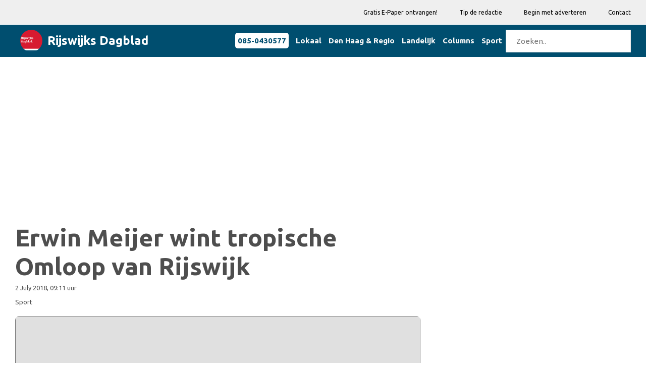

--- FILE ---
content_type: text/html; charset=utf-8
request_url: https://www.google.com/recaptcha/api2/aframe
body_size: 269
content:
<!DOCTYPE HTML><html><head><meta http-equiv="content-type" content="text/html; charset=UTF-8"></head><body><script nonce="zN_BL58D2T-rkIcj_4CzjA">/** Anti-fraud and anti-abuse applications only. See google.com/recaptcha */ try{var clients={'sodar':'https://pagead2.googlesyndication.com/pagead/sodar?'};window.addEventListener("message",function(a){try{if(a.source===window.parent){var b=JSON.parse(a.data);var c=clients[b['id']];if(c){var d=document.createElement('img');d.src=c+b['params']+'&rc='+(localStorage.getItem("rc::a")?sessionStorage.getItem("rc::b"):"");window.document.body.appendChild(d);sessionStorage.setItem("rc::e",parseInt(sessionStorage.getItem("rc::e")||0)+1);localStorage.setItem("rc::h",'1769178042981');}}}catch(b){}});window.parent.postMessage("_grecaptcha_ready", "*");}catch(b){}</script></body></html>

--- FILE ---
content_type: text/html; charset=utf-8
request_url: https://www.google.com/recaptcha/api2/aframe
body_size: -250
content:
<!DOCTYPE HTML><html><head><meta http-equiv="content-type" content="text/html; charset=UTF-8"></head><body><script nonce="t-uyD1SbB8cdCvDNBvXcDw">/** Anti-fraud and anti-abuse applications only. See google.com/recaptcha */ try{var clients={'sodar':'https://pagead2.googlesyndication.com/pagead/sodar?'};window.addEventListener("message",function(a){try{if(a.source===window.parent){var b=JSON.parse(a.data);var c=clients[b['id']];if(c){var d=document.createElement('img');d.src=c+b['params']+'&rc='+(localStorage.getItem("rc::a")?sessionStorage.getItem("rc::b"):"");window.document.body.appendChild(d);sessionStorage.setItem("rc::e",parseInt(sessionStorage.getItem("rc::e")||0)+1);localStorage.setItem("rc::h",'1769178043242');}}}catch(b){}});window.parent.postMessage("_grecaptcha_ready", "*");}catch(b){}</script></body></html>

--- FILE ---
content_type: text/css
request_url: https://rijswijksdagblad.nl/css/twitter.css
body_size: -96
content:
div.twitter-tweet-rendered p.entry-title {
    font-family: Arial, sans-serif !important;
    font-size: 14px !important;
    padding: 5px !important;
    background: #eee !important;
    max-width: 300px !important;
}

div.twitter-tweet-rendered p.entry-title a.link {
    font-family: Arial, sans-serif !important;
    font-size: 14px !important;
}

div.twitter-tweet-rendered div.twt-border {
    padding: 0 !important;
    border: none !important;
    box-shadow: none !important;
}

div.twitter-tweet-rendered iframe.twt-follow-button { display: none !important; }

div.twitter-tweet-rendered div.footer ul.twt-actions {display: none !important;}

div.twitter-tweet-rendered div.footer a.view-details {
    display:block !important;
    width: 120px !important;
    margin: 5px 0 !important;
    padding: 7px 0 !important;
    background: #000 !important;
    color: #fff !important;
    text-decoration: none !important;
    border-radius: 13px !important;
    text-align: center !important;
    box-shadow: -1px -1px 2px #555 !important;
}

div.twitter-tweet-rendered div.footer a.view-details span {
    font: 14px Georgia, serif !important;
    color: #fff !important;
}


--- FILE ---
content_type: text/css
request_url: https://rijswijksdagblad.nl/css/shortcode/default.css?ver=6
body_size: 11492
content:
/*-----------------------------------------------------------------------------------

Template Name: Znews - HTML Magazine Template for Blogging and News Sites.
Template URI: https://themeforest.net/user/nilartstudio
Description: Znews is a unique website template designed in html with a simple & beautiful look. There is an excellent solution for creating clean, wonderful and trending material design blog, magazine, news site or any other purposes websites.
Author: Nilartstudio
Author URI: http://Nilartstudio.com
Version: 1.0

NOTE: This is main style sheet of template,
This file contains the styling for the actual Template.
Please do not change anything here! write in a custom.css file if required!

-----------------------------------------------------------------------------------*/



/*======================================

[  Table of contents  ]


 1. Reset
 2. Helper Classes
 3. Typography
 4. Typography Helpers
 5. Position
 6. Transtion
 7. Image
 7. Colors
 8. Background variation
 9. Background overlay
 10. Section title
 11. Input
 12. back to top
 13. Basic margin padding
 14. Custom cloumn


 Input
Basic margin padding


[ End table content ]
======================================*/


/**! 1. Reset **/
*,
h1,
h2,
h3,
h4,
h5,
h6,
p,
ul,
a {
  margin: 0;
  padding: 0;
}

/**! 2. Helper Classes **/
.fix {
    overflow: hidden
}
.allow-overflow {
  overflow: visible;
}
.clear {
    position: relative;
}
.clear::after {
    clear: both;
    content: "";
    display: block;
}
.browserupgrade {
    margin: 0.2em 0;
    background: #ccc;
    color: #000;
    padding: 0.2em 0;
}
.clear{
  position: relative;
  display: block;
}
.clear:before{
  position: absolute;
  display: block;
  content: "";
  clear: both;
}

/**! 3. Typography **/
html {
    font-size: 100%;
}
@media all and (max-width: 768px) {
    html {
        font-size: 87.5%;
    }
}
body {
    font-family: Ubuntu, serif;
    color: #000000;
    font-weight: 400;
    font-size: 15px;
    line-height: 1.7rem;
    -webkit-font-smoothing: antialiased;
    -moz-osx-font-smoothing: grayscale;
}
h1,
h2,
h3,
h4,
h5,
h6,
.h1,
.h2,
.h3,
.h4,
.h5,
.h6 {
    font-family: Ubuntu, sans-serif;
    color: #240e35;
    font-weight: 700;
    font-variant-ligatures: common-ligatures;
    margin-top: 0;
    margin-bottom: 0;
}
h1, .h1 {
    font-size: 40px;
}
h2, .h2 {
    font-size: 36px;
}
h3, .h3 {
    font-size: 24px;
}
h4, .h4 {
    font-size: 22px;
}
h5, .h5 {
    font-size: 18px;
}
h6, .h6 {
    font-size: 14px;
}
@media all and (max-width: 767px) {
    h1, .h1 {
        font-size: 30px;
        font-weight: 500;
    }
    h2, .h2 {
        font-size: 24px;
    }
    h3, .h3 {
        font-size: 20px;
    }
    h4, .h4 {
        font-size: 16px;
    }
    h5, .h5 {
        font-size: 16px;
    }
    h6, .h6 {
        font-size: 16px;
    }
}
ul,
ol {
    list-style: none;
}
ul.bullets {
    list-style: inside;
}
ol {
    list-style-type: upper-roman;
    list-style-position: inside;
}
strong {
    font-weight: 600;
}
hr {
    margin: 1.625em 0;
    border-color: #e6e6e6;
}
a:hover,
a:focus,
a:active {
    text-decoration: none;
    outline: none;
}
a {
    color: #7c8c99;
}
a:hover,
a:focus,
a:active {
    color: #009344;
}
h1 a,
h2 a,
h3 a,
h4 a,
h5 a,
h6 a {
    color: inherit
}
/*! Typography Helpers */
.uppercase {
    text-transform: uppercase
}
.capitalize {
    text-transform: capitalize
}
.type-bold {
  font-weight: bold;
}
.type-italic {
  font-weight: italic;
}
.type-strikethrough {
  text-decoration: line-through;
  opacity: .5;
}
.type-underline {
  text-decoration: underline;
}
.type-body-font {
  font-family: 'Open Sans', sans-serif;
}

/**! 5. Position **/
body {
  overflow-x: hidden;
}
.f-left {
    float: left
}
.f-right {
    float: right
}
.pos-relative {
  position: relative;
}
.pos-absolute {
  position: absolute;
}
.pos-absolute.container {
  left: 0;
  right: 0;
}
.pos-top {
  top: 0;
}
.pos-bottom {
  bottom: 0;
}
.pos-right {
  right: 0;
}
.pos-left {
  left: 0;
}
.pos-vertical-center {
  position: relative;
  top: 50%;
  transform: translateY(-50%);
  -webkit-transform: translateY(-50%);
}
@media all and (max-width: 767px) {
  .pos-vertical-center {
    top: 0;
    transform: none;
    -webkit-transform: none;
  }
}
@media all and (max-height: 600px) {
  .pos-vertical-center {
    top: 0;
    transform: none;
    -webkit-transform: none;
  }
}
.pos-vertical-align-columns {
  display: table;
  table-layout: fixed;
  width: 100%;
}
.pos-vertical-align-columns > div[class*='col-'] {
  display: table-cell;
  float: none;
  vertical-align: middle;
}
@media all and (max-width: 990px) {
  .pos-vertical-align-columns {
    display: block;
    width: auto;
  }
  .pos-vertical-align-columns > div[class*='col-'] {
    display: block;
  }
}
.inline-block {
  display: inline-block;
  width: auto;
}
.block {
  display: block;
}
@media all and (max-width: 990px) {
  .text-center-md {
    text-align: center;
  }
  .text-left-md {
    text-align: left;
  }
  .text-right-md {
    text-align: right;
  }
}
@media all and (max-width: 767px) {
  .text-center-xs {
    text-align: center;
  }
  .text-left-xs {
    text-align: left;
  }
  .text-right-xs {
    text-align: right;
  }
}
.global-table {
    display: table;
    height: 100%;
    width: 100%;
}
.global-table .global-row {
    display: table-row;
}
.global-table .global-row .global-cell {
    display: table-cell;
    vertical-align: middle;
}



/**! 6. Transtion **/
a,
.btn, i {
    -webkit-transition: all 0.3s ease-out 0s;
    -moz-transition: all 0.3s ease-out 0s;
    -ms-transition: all 0.3s ease-out 0s;
    -o-transition: all 0.3s ease-out 0s;
    transition: all 0.3s ease-out 0s;
}
input,
select,
textarea {
    -webkit-transition: all 0.5s ease-out 0s;
    -moz-transition: all 0.5s ease-out 0s;
    -ms-transition: all 0.5s ease-out 0s;
    -o-transition: all 0.5s ease-out 0s;
    transition: all 0.5s ease-out 0s;
}

/**! 6. Images **/
img, .img {
  max-width: 100%;
  transition: all 0.3s ease-out 0s;
}
.img-fullwidth {
  width: 100%;
}
p + img,
img:last-child {
  margin-bottom: 0;
}

/**! 7. Colors **/
body {
  background: #fff;
}

.mark, mark {
    background: #009344 none repeat scroll 0 0;
    color: #ffffff;
}
.bg-white {
  background: #fff !important;
}
.bg-white p,
.bg-white span,
.bg-white ul,
.bg-white a:not(.cat-btn), {
  color: #3b5265;
}
.bg-white h1:not(.header-color),
.bg-white h2:not(.header-color),
.bg-white h3:not(.header-color),
.bg-white h4:not(.header-color),
.bg-white h5:not(.header-color),
.bg-white h6:not(.header-color),
.bg-white i :not(.header-color){
  color: #0a4e70;
}

/* ivm subkoppen in artikelen, op verzoek 13 jan 2026 */
.bg-white h3:not(.header-color){
    color: #4e4e4e;
}

.bg-gray {
    background: #f3f3f3 !important;
}
.bg-gray p,
.bg-gray span,
.bg-gray ul,
.bg-gray a:not(.cat-btn),
.bg-gray h1:not(.zm-post-title) a,
.bg-gray h2:not(.zm-post-title) a,
.bg-gray h3:not(.zm-post-title) a, {
  color: #7c8c99;
}

.bg-gray h1,
.bg-gray h2,
.bg-gray h3,
.bg-gray h4,
.bg-gray h5,
.bg-gray h6,
.bg-gray i {
  color: #2f2f2f;
}

.bg-gray .text-white p,
.bg-gray .text-white span,
.bg-gray .text-white ul,
.bg-gray .text-white a {
  color: #fff;
}

.bg-gray .text-white h1,
.bg-gray .text-white h2,
.bg-gray .text-white h3,
.bg-gray .text-white h4,
.bg-gray .text-white h5,
.bg-gray .text-white h6,
.bg-gray .text-white i {
  color: #fff;
}
.bg-gray .text-white p:hover,
.bg-gray .text-white span:hover,
.bg-gray .text-white ul:hover,
.bg-gray .text-white a:not(.cat-btn):hover {
  color: #009344;
}

.bg-gray .text-white h1:hover,
.bg-gray .text-white h2:hover,
.bg-gray .text-white h3:hover,
.bg-gray .text-white h4:hover,
.bg-gray .text-white h5:hover,
.bg-gray .text-white h6:hover,
.bg-gray .text-white i:hover {
  color: #009344;
}

.bg-dark {
    background: #2f2f2f !important;
}
.bg-dark p,
.bg-dark span,
.bg-dark ul,
.bg-dark i,
.bg-dark a:not(.btn),
.bg-dark h1:not(.zm-post-title) a,
.bg-dark a:not(.zm-forget),
.bg-dark h2:not(.zm-post-title) a {
  color: #c1c1c1;
}
.bg-dark .text-white p,
.bg-dark .text-white span,
.bg-dark .text-white ul,
.bg-dark .text-white i,
.bg-dark .text-white a,
.bg-dark .text-white h1 a,
.bg-dark .text-white a,
.bg-dark .text-white h2 a {
  color: #fff;
}

.bg-dark h1,
.bg-dark h2,
.bg-dark h3,
.bg-dark h4,
.bg-dark h5,
.bg-dark h6 {
  color: #fff;
}


.bg-black {
    background: #2a2a2a !important;
}
.bg-black p,
.bg-black span,
.bg-black ul,
.bg-black i,
.bg-black a:not(.btn),
.bg-black h1:not(.zm-post-title) a,
.bg-black h2:not(.zm-post-title) a,
.bg-black h3:not(.zm-post-title) a  {
  color: #c1c1c1;
}
.bg-black h1,
.bg-black h2,
.bg-black h3,
.bg-black h4,
.bg-black h5,
.bg-black h6 {
  color: #fff;
}

.bg-theme p,
.bg-theme span,
.bg-theme ul,
.bg-theme a:not(.btn) {
  color: #000;
}
.bg-theme h1,
.bg-theme h2,
.bg-theme h3,
.bg-theme h4,
.bg-theme h5,
.bg-theme h6,
.bg-theme i {
  color: #000;
}
.transparent-bg {
    background: transparent !important;
}

.bg-cat-1{
    background-color: #00c8ff;
}
.bg-cat-2{
    background-color: #8bc34a;
}
.bg-cat-3{
    background-color: #f2b718;
}
.bg-cat-4{
    background-color: #f06292;
}
.bg-cat-5{
    background-color: #f44336;
}
.bg-dark .area-title .theme-color{
  background-color: #fff;
  color: #2f2f2f;
}

.color-facebook {
  color: #3b5998;
}
.color-twitter {
  color: #00aced;
}
.color-googleplus {
  color: #dd4b39;
}
.color-instagram {
  color: #125688;
}
.color-pinterest {
  color: #cb2027;
}
.color-dribbble {
  color: #ea4c89;
}
.color-behance {
  color: #053eff;
}
.bg-facebook {
  background: #3b5998;
  color: #fff !important;
}
.bg-twitter {
  background: #00aced;
  color: #fff !important;
}
.bg-googleplus {
  background: #dd4b39;
  color: #fff !important;
}
.bg-instagram {
  background: #125688;
  color: #fff !important;
}
.bg-pinterest {
  background: #cb2027;
  color: #fff !important;
}
.bg-dribbble {
  background: #ea4c89;
  color: #fff;
}
.bg-behance {
  background: #053eff;
  color: #fff;
}
.bg-youtube {
  background: #DC3E1D;
  color: #fff;
}
.bg-rss {
  background: #FCA628;
  color: #fff;
}
.social-btn.bg-facebook,
.social-btn.bg-twitter,
.social-btn.bg-instagram,
.social-btn.bg-googleplus,
.social-btn.bg-pinterest,
.social-btn.bg-dribbble,
.social-btn.bg-youtube,
.social-btn.bg-rss,
.social-btn.bg-behance {
  border-color: rgba(0, 0, 0, 0) !important;
}
.social-btn.bg-facebook .btn_text,
.social-btn.bg-twitter .btn_text,
.social-btn.bg-instagram .btn_text,
.social-btn.bg-googleplus .btn_text,
.social-btn.bg-pinterest .btn_text,
.social-btn.bg-youtube .btn_text,
.social-btn.bg-rss .btn_text,
.social-btn.bg-dribbble .btn_text,
.social-btn.bg-behance .btn_text {
  color: #fff;
}
.social-btnsocial-btn.bg-facebook .btn_text i,
.social-btnsocial-btn.bg-twitter .btn_text i,
.social-btnsocial-btn.bg-instagram .btn_text i,
.social-btnsocial-btn.bg-googleplus .btn_text i,
.social-btnsocial-btn.bg-youtube .btn_text i,
.social-btnsocial-btn.bg-rss .btn_text i,
.social-btnsocial-btn.bg-pinterest .btn_text i,
.social-btnsocial-btn.bg-dribbble .btn_text i,
.social-btnsocial-btn.bg-behance .btn_text i {
  color: #fff;
}
.social-btn.bg-facebook:hover,
.social-btn.bg-twitter:hover,
.social-btn.bg-instagram:hover,
.social-btn.bg-googleplus:hover,
.social-btn.bg-youtube:hover,
.social-btn.bg-rss:hover,
.social-btn.bg-pinterest:hover,
.social-btn.bg-dribbble:hover,
.social-btn.bg-behance:hover {
  opacity: .9;
}
.social-btn:social-btnfirst-child {
  margin-left: 0;
}
.social-btn:last-child {
  margin-right: 0;
}
.btn:first-child {
  margin-left: 0;
}
.btn:last-child {
  margin-right: 0;
}


.text-white h1, .text-white p, .text-white h2, .text-white a{ color: #fff; }
.text-white { color: #fff; }
.text-black { color: #363636 ;}
.text-theme { color: #009344; }

.text-white h1, .text-white p, .text-white h2, .text-white a{ color: #fff; }

.text-white h1, .text-white p, .text-white h2, .text-white a{
  color: #fff;
}
.bg-gray article:not(.zm-trending-post) .text-white h1, .bg-gray article:not(.zm-trending-post) .text-white p, .bg-gray article:not(.zm-trending-post) .text-white h2, .bg-gray article:not(.zm-trending-post) .text-white a, .bg-gray article:not(.zm-trending-post) .text-white li{
  color: #363636;
}
.bg-white article:not(.zm-trending-post) .text-white h1, .bg-white article:not(.zm-trending-post) .text-white p, .bg-white article:not(.zm-trending-post) .text-white h2, .bg-white article:not(.zm-trending-post) .text-white a, .bg-white article:not(.zm-trending-post) .text-white li{
  color: #363636;
}
.bg-gray .text-white .s-meta::after, .bg-white .text-white .s-meta::after {
  color: #363636;
}
.bg-white .zm-trending-post .text-white .zm-post-title{ color: #fff; }

.text-white h1:hover, .text-white p:hover, .text-white h2:hover, .text-white a:not(.cat-btn):hover {
  color: #009344;
}

/**! 8. Background variation **/
 .bg-1, .bg-2, .bg-3, .bg-4, .bg-5, .bg-6, .bg-7, .bg-8, .bg-9, .bg-10{
    background-attachment: fixed; background-clip: initial; background-color: rgba(0, 0, 0, 0); background-origin: initial; background-position: center center; background-repeat: no-repeat; background-size: cover; position: relative; z-index: 0;
 }
 .bg-1 {
  background: url(../../images/bg/1.jpg);}
 .bg-2 { background: url(../../images/bg/2.jpg);}
 .bg-3 { background: url(../../images/bg/3.jpg);}
 .bg-4 { background: url(../../images/bg/4.jpg);}
 .bg-5 { background: url(../../images/bg/5.jpg);}
 .bg-6 { background: url(../../images/bg/6.jpg);}
 .bg-7 { background: url(../../images/bg/7.jpg);}
 .bg-8 { background: url(../../images/bg/8.jpg);}
 .bg-9 { background: url(../../images/bg/9.jpg);}
 .bg-10 { background: url(../../images/bg/10.jpg);}

  /*pattern background*/
.pattern-bg { background:url(../../images/pattern/pattern-bg.png) repeat; background-position: top right; background-color: rgba(236, 239, 247, 1); }


/**! 9. Background overlay **/
[data-overlay] {
    position: relative;
}
[data-overlay]:before {
    position: absolute;
    content: '';
    background: #3f51b5;
    width: 100%;
    height: 100%;
    top: 0;
    left: 0;
    z-index: 1;
}

[data-overlay="1"]:before {
    opacity: 0.1;
}
[data-overlay="2"]:before {
    opacity: 0.2;
}
[data-overlay="3"]:before {
    opacity: 0.3;
}
[data-overlay="4"]:before {
    opacity: 0.4;
}
[data-overlay="5"]:before {
    opacity: 0.5;
}
[data-overlay="6"]:before {
    opacity: 0.6;
}
[data-overlay="7"]:before {
    opacity: 0.7;
}
[data-overlay="8"]:before {
    opacity: 0.8;
}
[data-overlay="9"]:before {
    opacity: 0.9;
}
[data-overlay="10"]:before {
    opacity: 1;
}
[data-overlay="0"]:before {
    opacity: 0;
}
[data-dark-overlay] {
    position: relative;
}
[data-dark-overlay]:before {
    position: absolute;
    content: '';
    background: #2f2f2f;
    width: 100%;
    height: 100%;
    top: 0;
    left: 0;
    z-index: 1;
}
[data-dark-overlay].image--light:before {
    background: #fff;
}
[data-dark-overlay].bg--primary:before {
    background: #425cbb;
}
[data-dark-overlay="1"]:before {
    opacity: 0.1;
}
[data-dark-overlay="2"]:before {
    opacity: 0.2;
}
[data-dark-overlay="2.5"]:before {
    opacity: 0.25;
}
[data-dark-overlay="3"]:before {
    opacity: 0.3;
}
[data-dark-overlay="4"]:before {
    opacity: 0.4;
}
[data-dark-overlay="5"]:before {
    opacity: 0.5;
}
[data-dark-overlay="6"]:before {
    opacity: 0.6;
}
[data-dark-overlay="7"]:before {
    opacity: 0.7;
}
[data-dark-overlay="8"]:before {
    opacity: 0.8;
}
[data-dark-overlay="9"]:before {
    opacity: 0.9;
}
[data-dark-overlay="10"]:before {
    opacity: 1;
}
[data-dark-overlay="0"]:before {
    opacity: 0;
}
[data-scrim-bottom] {
    position: relative;
}
[data-scrim-bottom]:after {
    position: absolute;
    content: '';
    width: 100%;
    height: 50%;
    background: -moz-linear-gradient(top, rgba(0, 0, 0, 0) 0%, #2f2f2f 100%);
    /* FF3.6+ */

    background: -webkit-gradient(linear, left top, left bottom, color-stop(0%, rgba(0, 0, 0, 0)), color-stop(100%, #2f2f2f));
    /* Chrome,Safari4+ */

    background: -webkit-linear-gradient(top, rgba(0, 0, 0, 0) 0%, #2f2f2f 100%);
    /* Chrome10+,Safari5.1+ */

    background: -o-linear-gradient(top, rgba(0, 0, 0, 0) 0%, #2f2f2f 100%);
    /* Opera 11.10+ */

    background: -ms-linear-gradient(top, rgba(0, 0, 0, 0) 0%, #2f2f2f 100%);
    /* IE10+ */

    background: linear-gradient(to bottom, rgba(0, 0, 0, 0) 0%, #2f2f2f 100%);
    bottom: 0;
    left: 0;
    z-index: 1;
    backface-visibility: hidden;
}
[data-scrim-bottom]:not(.image--light) h1,
[data-scrim-bottom]:not(.image--light) h2,
[data-scrim-bottom]:not(.image--light) h3,
[data-scrim-bottom]:not(.image--light) h4,
[data-scrim-bottom]:not(.image--light) h5,
[data-scrim-bottom]:not(.image--light) h6 {
    color: #ffffff;
}
[data-scrim-bottom]:not(.image--light) p,
[data-scrim-bottom]:not(.image--light) span,
[data-scrim-bottom]:not(.image--light) ul {
    color: #f6f6f6;
}
[data-scrim-bottom].image--light:after {
    background: #fff;
}
[data-scrim-bottom="1"]:after {
    opacity: 0.1;
}
[data-scrim-bottom="2"]:after {
    opacity: 0.2;
}
[data-scrim-bottom="3"]:after {
    opacity: 0.3;
}
[data-scrim-bottom="4"]:after {
    opacity: 0.4;
}
[data-scrim-bottom="5"]:after {
    opacity: 0.5;
}
[data-scrim-bottom="6"]:after {
    opacity: 0.6;
}
[data-scrim-bottom="7"]:after {
    opacity: 0.7;
}
[data-scrim-bottom="8"]:after {
    opacity: 0.8;
}
[data-scrim-bottom="9"]:after {
    opacity: 0.9;
}
[data-scrim-bottom="10"]:after {
    opacity: 1;
}
[data-scrim-top] {
    position: relative;
}
[data-scrim-top]:after {
    position: absolute;
    content: '';
    width: 100%;
    height: 50%;
    background: -moz-linear-gradient(bottom, #2f2f2f 0%, rgba(0, 0, 0, 0) 100%);
    /* FF3.6+ */

    background: -webkit-gradient(linear, left bottom, left bottom, color-stop(0%, #2f2f2f), color-stop(100%, rgba(0, 0, 0, 0)));
    /* Chrome,Safari4+ */

    background: -webkit-linear-gradient(bottom, #2f2f2f 0%, rgba(0, 0, 0, 0) 100%);
    /* Chrome10+,Safari5.1+ */

    background: -o-linear-gradient(bottom, #2f2f2f 0%, rgba(0, 0, 0, 0) 100%);
    /* Opera 11.10+ */

    background: -ms-linear-gradient(bottom, #2f2f2f 0%, rgba(0, 0, 0, 0) 100%);
    /* IE10+ */

    background: linear-gradient(to bottom, #2f2f2f 0%, rgba(0, 0, 0, 0) 100%);
    top: 0;
    left: 0;
    z-index: 1;
}
[data-scrim-top]:not(.image--light) h1,
[data-scrim-top]:not(.image--light) h2,
[data-scrim-top]:not(.image--light) h3,
[data-scrim-top]:not(.image--light) h4,
[data-scrim-top]:not(.image--light) h5,
[data-scrim-top]:not(.image--light) h6 {
    color: #b3b3b3;
}
[data-scrim-top]:not(.image--light) p,
[data-scrim-top]:not(.image--light) span,
[data-scrim-top]:not(.image--light) ul {
    color: #f6f6f6;
}
[data-scrim-top].image--light:after {
    background: #fff;
}
[data-scrim-top="1"]:after {
    opacity: 0.1;
}
[data-scrim-top="2"]:after {
    opacity: 0.2;
}
[data-scrim-top="3"]:after {
    opacity: 0.3;
}
[data-scrim-top="4"]:after {
    opacity: 0.4;
}
[data-scrim-top="5"]:after {
    opacity: 0.5;
}
[data-scrim-top="6"]:after {
    opacity: 0.6;
}
[data-scrim-top="7"]:after {
    opacity: 0.7;
}
[data-scrim-top="8"]:after {
    opacity: 0.8;
}
[data-scrim-top="9"]:after {
    opacity: 0.9;
}
[data-scrim-top="10"]:after {
    opacity: 1;
}
[data-dark-overlay]:before, [data-overlay]:before , [data-overlay]:before, [data-scrim-top]:after, [data-scrim-buttom]:after,  {
    z-index: 1;
}

[data-dark-overlay]:before,
[data-overlay]:before,
[data-overlay]:before,
[data-scrim-top]:after,
[data-scrim-buttom]:after {
    z-index: 1;
}

[data-dark-overlay].zm-post-dis,
[data-overlay] .zm-post-dis,
[data-overlay] .zm-post-dis,
[data-scrim-top] .zm-post-dis,
[data-scrim-buttom] .zm-post-dis {
    z-index: 2;
}

/**! 10. Section title **/
.section-title {}
.section-title h1 {
}
.section-title h2 {
}
.section-title p {
}
.section-title .title-line { padding: 10px 0 }
.section-title .title-line:before {
}
.section-title .title-line:after {
}

/**! 11. Input **/
/*input[type=text],
input[type=email],
input[type=password]{
    background: #eceff8;
    border: 2px solid #eceff8;
    height: 45px;
    box-shadow: none;
    padding-left: 10px;
    font-size: 14px;
    color: #626262;
    width: 100%;
}
select {
    width: 100%;
    background: #eceff8;
    border: 2px solid #eceff8;
    height: 45px;
    padding-left: 10px;
    box-shadow: none;
    font-size: 14px;
    color: #626262;
}
option {
    background: #fff;
    border: 0px solid #626262;
    padding-left: 10px;
    font-size: 14px;
}
input:focus {
    background: transparent;
    border: 2px solid #4FC1F0;
}
textarea {
    resize: vertical;
    background: #eceff8;
    border: 2px solid #eceff8;
    padding: 10px;
    width: 100%;
    font-size: 14px;
}
textarea:focus {
    background: transparent;
    border: 2px solid #4FC1F0;
    outline: none;
}*/
::-moz-placeholder {
    color: #7c8c99;
}



/**! 12. back to top **/
#back-to-top .top {
    z-index: 999;
    position: fixed;
    margin: 0px;
    color: #fff;
    transition: all .5s ease-in-out;
    position: fixed;
    bottom: 105px;
    right: 15px;
    border-radius: 3px;
    z-index: 999;
    background: transparent;
    font-size: 14px;
    background: #4FC1F0;
    width: 40px;
    height: 40px;
    text-align: center;
    line-height: 38px;
}
#back-to-top .top:hover {
    color: #fff;
    height: 50px;
}
#back-to-top .top { background: #007da1; }


/**! 13. Basic margin padding **/
.m-0 {
    margin-top: 0;
    margin-right: 0;
    margin-bottom: 0;
    margin-left: 0;
}
.p-0 {
    padding-top: 0;
    padding-right: 0;
    padding-bottom: 0;
    padding-left: 0;
}
/*************************
         Margin top
*************************/
.mt-0 { margin-top: 0 }
.mt-5 { margin-top: 5px }
.mt-10 { margin-top: 10px }
.mt-15 { margin-top: 15px }
.mt-20 { margin-top: 20px }
.mt-30 { margin-top: 30px }
.mt-40 { margin-top: 40px }
.mt-50 { margin-top: 50px }
.mt-60 { margin-top: 60px }
.mt-65 { margin-top: 65px }
.mt-70 { margin-top: 70px }
.mt-80 { margin-top: 80px }
.mt-90 { margin-top: 90px }
.mt-100 { margin-top: 100px }
.mt-110 { margin-top: 110px }
.mt-120 { margin-top: 120px }
.mt-130 { margin-top: 130px }
.mt-140 { margin-top: 140px }
.mt-150 { margin-top: 150px }
/*************************
      Margin right
*************************/
.mr-0 { margin-right: 0px }
.mr-10 { margin-right: 10px }
.mr-15 { margin-right: 15px }
.mr-20 { margin-right: 20px }
.mr-30 { margin-right: 30px }
.mr-40 { margin-right: 40px }
.mr-50 { margin-right: 50px }
.mr-60 { margin-right: 60px }
.mr-70 { margin-right: 70px }
.mr-80 { margin-right: 80px }
.mr-90 { margin-right: 90px }
.mr-100 { margin-right: 100px }
.mr-110 { margin-right: 110px }
.mr-120 { margin-right: 120px }
.mr-130 { margin-right: 130px }
.mr-140 { margin-right: 140px }
.mr-150 { margin-right: 150px }
/*************************
      Margin bottom
*************************/
.mb-0 { margin-bottom: 0 }
.mb-10 { margin-bottom: 10px }
.mb-15 { margin-bottom: 15px }
.mb-20 { margin-bottom: 20px }
.mb-30 { margin-bottom: 30px }
.mb-35 { margin-bottom: 35px }
.mb-40 { margin-bottom: 40px }
.mb-50 { margin-bottom: 50px }
.mb-60 { margin-bottom: 60px }
.mb-70 { margin-bottom: 70px }
.mb-80 { margin-bottom: 80px }
.mb-90 { margin-bottom: 90px }
.mb-100 { margin-bottom: 100px }
.mb-110 { margin-bottom: 110px }
.mb-120 { margin-bottom: 120px }
.mb-130 { margin-bottom: 130px }
.mb-140 { margin-bottom: 140px }
.mb-150 { margin-bottom: 150px }
/*************************
        Margin left
*************************/
.ml-0 { margin-left: 0 }
.ml-10 { margin-left: 10px }
.ml-15 { margin-left: 15px }
.ml-20 { margin-left: 20px }
.ml-30 { margin-left: 30px }
.ml-40 { margin-left: 40px }
.ml-50 { margin-left: 50px }
.ml-60 { margin-left: 60px }
.ml-70 { margin-left: 70px }
.ml-80 { margin-left: 80px }
.ml-90 { margin-left: 90px }
.ml-100 { margin-left: 100px }
.ml-110 { margin-left: 110px }
.ml-120 { margin-left: 120px }
.ml-130 { margin-left: 130px }
.ml-140 { margin-left: 140px }
.ml-150 { margin-left: 150px }
/*************************
        Padding top
*************************/
.pt-0 { padding-top: 0 }
.pt-10 { padding-top: 10px }
.pt-15 { padding-top: 15px }
.pt-20 { padding-top: 20px }
.pt-30 { padding-top: 30px }
.pt-40 { padding-top: 40px }
.pt-50 { padding-top: 50px }
.pt-60 { padding-top: 60px }
.pt-70 { padding-top: 70px }
.pt-80 { padding-top: 80px }
.pt-90 { padding-top: 90px }
.pt-100 { padding-top: 100px }
.pt-110 { padding-top: 110px }
.pt-120 { padding-top: 120px }
.pt-130 { padding-top: 130px }
.pt-140 { padding-top: 140px }
.pt-150 { padding-top: 150px }
/*************************
        Padding right
*************************/
.pr-0 { padding-right: 0 }
.pr-10 { padding-right: 10px }
.pr-15 { padding-right: 15px }
.pr-20 { padding-right: 20px }
.pr-30 { padding-right: 30px }
.pr-40 { padding-right: 40px }
.pr-50 { padding-right: 50px }
.pr-60 { padding-right: 60px }
.pr-70 { padding-right: 70px }
.pr-80 { padding-right: 80px }
.pr-90 { padding-right: 90px }
.pr-100 { padding-right: 100px }
.pr-110 { padding-right: 110px }
.pr-120 { padding-right: 120px }
.pr-130 { padding-right: 130px }
.pr-140 { padding-right: 140px }
/*************************
        Padding bottom
*************************/
.pb-0 { padding-bottom: 0 }
.pb-10 { padding-bottom: 10px }
.pb-15 { padding-bottom: 15px }
.pb-20 { padding-bottom: 20px }
.pb-30 { padding-bottom: 30px }
.pb-40 { padding-bottom: 40px }
.pb-50 { padding-bottom: 50px }
.pb-60 { padding-bottom: 60px }
.pb-70 { padding-bottom: 70px }
.pb-80 { padding-bottom: 80px }
.pb-90 { padding-bottom: 90px }
.pb-100 { padding-bottom: 100px }
.pb-110 { padding-bottom: 110px }
.pb-120 { padding-bottom: 120px }
.pb-130 { padding-bottom: 130px }
.pb-140 { padding-bottom: 140px }
.pb-150 { padding-bottom: 150px }
/*************************
        Padding left
*************************/
.pl-0 { padding-left: 0 }
.pl-10 { padding-left: 10px }
.pl-15 { padding-left: 15px }
.pl-20 { padding-left: 20px }
.pl-30 { padding-left: 30px }
.pl-40 { padding-left: 40px }
.pl-50 { padding-left: 50px }
.pl-60 { padding-left: 60px }
.pl-70 { padding-left: 70px }
.pl-80 { padding-left: 80px }
.pl-90 { padding-left: 90px }
.pl-100 { padding-left: 100px }
.pl-110 { padding-left: 110px }
.pl-120 { padding-left: 120px }
.pl-130 { padding-left: 130px }
.pl-140 { padding-left: 140px }
.pl-150 { padding-left: 150px }


/***************************
    Page section padding
****************************/
.ptb-0 { padding: 0 }
.ptb-10 { padding: 10px 0 }
.ptb-15 { padding: 15px 0 }
.ptb-20 { padding: 20px 0 }
.ptb-30 { padding: 30px 0 }
.ptb-40 { padding: 40px 0 }
.ptb-50 { padding: 50px 0 }
.ptb-60 { padding: 60px 0 }
.ptb-65 { padding: 65px 0 }
.ptb-70 { padding: 70px 0 }
.ptb-80 { padding: 80px 0 }
.ptb-90 { padding: 90px 0 }
.ptb-100 { padding: 100px 0 }
.ptb-110 { padding: 110px 0 }
.ptb-120 { padding: 120px 0 }
.ptb-130 { padding: 130px 0 }
.ptb-140 { padding: 140px 0 }
.ptb-150 { padding: 150px 0 }

.plr-0 { padding: 0 0}
.plr-10 { padding: 0 10px }
.plr-20 { padding: 0 20px }
.plr-30 { padding: 0 30px }
.plr-40 { padding: 0 40px }
.plr-50 { padding: 0 50px }
.plr-60 { padding: 0 60px }
.plr-70 { padding: 0 70px }
.plr-80 { padding: 0 80px }
.plr-90 { padding: 0 90px }
.plr-100 { padding: 0 100px }
.plr-110 { padding: 0 110px }
.plr-120 { padding: 0 120px }
.plr-130 { padding: 0 130px }
.plr-140 { padding: 0 140px }
.plr-150 { padding: 0 150px }

/***************************
    Page section margin
****************************/
.mtb-0 { margin: 0 }
.mtb-10 { margin: 10px 0 }
.mtb-15 { margin: 15px 0 }
.mtb-20 { margin: 20px 0 }
.mtb-30 { margin: 30px 0 }
.mtb-40 { margin: 40px 0 }
.mtb-50 { margin: 50px 0 }
.mtb-60 { margin: 60px 0 }
.mtb-70 { margin: 70px 0 }
.mtb-80 { margin: 80px 0 }
.mtb-90 { margin: 90px 0 }
.mtb-100 { margin: 100px 0 }
.mtb-110 { margin: 110px 0 }
.mtb-120 { margin: 120px 0 }
.mtb-130 { margin: 130px 0 }
.mtb-140 { margin: 140px 0 }
.mtb-150 { margin: 150px 0; }


.mlr-0 { margin: 0 0}
.mlr-10 { margin: 0 10px }
.mlr-20 { margin: 0 20px }
.mlr-30 { margin: 0 30px }
.mlr-40 { margin: 0 40px }
.mlr-50 { margin: 0 50px }
.mlr-60 { margin: 0 60px }
.mlr-70 { margin: 0 70px }
.mlr-80 { margin: 0 80px }
.mlr-90 { margin: 0 90px }
.mlr-100 { margin: 0 100px }
.mlr-110 { margin: 0 110px }
.mlr-120 { margin: 0 120px }
.mlr-130 { margin: 0 130px }
.mlr-140 { margin: 0 140px }
.mlr-150 { margin: 0 150px }




@media (min-width: 992px) and (max-width: 1169px) {

/**! 13. Basic margin padding **/
.md-m-0 {
    margin-top: 0;
    margin-right: 0;
    margin-bottom: 0;
    margin-left: 0;
}
.md-p-0 {
    padding-top: 0;
    padding-right: 0;
    padding-bottom: 0;
    padding-left: 0;
}
/*************************
         Margin top
*************************/
.md-mt-0 { margin-top: 0 }
.md-mt-10 { margin-top: 10px }
.md-mt-15 { margin-top: 15px }
.md-mt-20 { margin-top: 20px }
.md-mt-30 { margin-top: 30px }
.md-mt-40 { margin-top: 40px }
.md-mt-50 { margin-top: 50px }
.md-mt-60 { margin-top: 60px }
.md-mt-65 { margin-top: 65px }
.md-mt-70 { margin-top: 70px }
.md-mt-80 { margin-top: 80px }
.md-mt-90 { margin-top: 90px }
.md-mt-100 { margin-top: 100px }
.md-mt-110 { margin-top: 110px }
.md-mt-120 { margin-top: 120px }
.md-mt-130 { margin-top: 130px }
.md-mt-140 { margin-top: 140px }
.md-mt-150 { margin-top: 150px }
/*************************
      Margin right
*************************/
.md-mr-0 { margin-right: 0px }
.md-mr-10 { margin-right: 10px }
.md-mr-15 { margin-right: 15px }
.md-mr-20 { margin-right: 20px }
.md-mr-30 { margin-right: 30px }
.md-mr-40 { margin-right: 40px }
.md-mr-50 { margin-right: 50px }
.md-mr-60 { margin-right: 60px }
.md-mr-70 { margin-right: 70px }
.md-mr-80 { margin-right: 80px }
.md-mr-90 { margin-right: 90px }
.md-mr-100 { margin-right: 100px }
.md-mr-110 { margin-right: 110px }
.md-mr-120 { margin-right: 120px }
.md-mr-130 { margin-right: 130px }
.md-mr-140 { margin-right: 140px }
.md-mr-150 { margin-right: 150px }
/*************************
      Margin bottom
*************************/
.md-mb-0 { margin-bottom: 0 }
.md-mb-10 { margin-bottom: 10px }
.md-mb-15 { margin-bottom: 15px }
.md-mb-20 { margin-bottom: 20px }
.md-mb-30 { margin-bottom: 30px }
.md-mb-35 { margin-bottom: 35px }
.md-mb-40 { margin-bottom: 40px }
.md-mb-50 { margin-bottom: 50px }
.md-mb-60 { margin-bottom: 60px }
.md-mb-70 { margin-bottom: 70px }
.md-mb-80 { margin-bottom: 80px }
.md-mb-90 { margin-bottom: 90px }
.md-mb-100 { margin-bottom: 100px }
.md-mb-110 { margin-bottom: 110px }
.md-mb-120 { margin-bottom: 120px }
.md-mb-130 { margin-bottom: 130px }
.md-mb-140 { margin-bottom: 140px }
.md-mb-150 { margin-bottom: 150px }
/*************************
        Margin left
*************************/
.md-ml-0 { margin-left: 0 }
.md-ml-10 { margin-left: 10px }
.md-ml-15 { margin-left: 15px }
.md-ml-20 { margin-left: 20px }
.md-ml-30 { margin-left: 30px }
.md-ml-40 { margin-left: 40px }
.md-ml-50 { margin-left: 50px }
.md-ml-60 { margin-left: 60px }
.md-ml-70 { margin-left: 70px }
.md-ml-80 { margin-left: 80px }
.md-ml-90 { margin-left: 90px }
.md-ml-100 { margin-left: 100px }
.md-ml-110 { margin-left: 110px }
.md-ml-120 { margin-left: 120px }
.md-ml-130 { margin-left: 130px }
.md-ml-140 { margin-left: 140px }
.md-ml-150 { margin-left: 150px }
/*************************
        Padding top
*************************/
.md-pt-0 { padding-top: 0 }
.md-pt-10 { padding-top: 10px }
.md-pt-15 { padding-top: 15px }
.md-pt-20 { padding-top: 20px }
.md-pt-30 { padding-top: 30px }
.md-pt-40 { padding-top: 40px }
.md-pt-50 { padding-top: 50px }
.md-pt-60 { padding-top: 60px }
.md-pt-70 { padding-top: 70px }
.md-pt-80 { padding-top: 80px }
.md-pt-90 { padding-top: 90px }
.md-pt-100 { padding-top: 100px }
.md-pt-110 { padding-top: 110px }
.md-pt-120 { padding-top: 120px }
.md-pt-130 { padding-top: 130px }
.md-pt-140 { padding-top: 140px }
.md-pt-150 { padding-top: 150px }
/*************************
        Padding right
*************************/
.md-pr-0 { padding-right: 0 }
.md-pr-10 { padding-right: 10px }
.md-pr-15 { padding-right: 15px }
.md-pr-20 { padding-right: 20px }
.md-pr-30 { padding-right: 30px }
.md-pr-40 { padding-right: 40px }
.md-pr-50 { padding-right: 50px }
.md-pr-60 { padding-right: 60px }
.md-pr-70 { padding-right: 70px }
.md-pr-80 { padding-right: 80px }
.md-pr-90 { padding-right: 90px }
.md-pr-100 { padding-right: 100px }
.md-pr-110 { padding-right: 110px }
.md-pr-120 { padding-right: 120px }
.md-pr-130 { padding-right: 130px }
.md-pr-140 { padding-right: 140px }
/*************************
        Padding bottom
*************************/
.md-pb-0 { padding-bottom: 0 }
.md-pb-10 { padding-bottom: 10px }
.md-pb-15 { padding-bottom: 15px }
.md-pb-20 { padding-bottom: 20px }
.md-pb-30 { padding-bottom: 30px }
.md-pb-40 { padding-bottom: 40px }
.md-pb-50 { padding-bottom: 50px }
.md-pb-60 { padding-bottom: 60px }
.md-pb-70 { padding-bottom: 70px }
.md-pb-80 { padding-bottom: 80px }
.md-pb-90 { padding-bottom: 90px }
.md-pb-100 { padding-bottom: 100px }
.md-pb-110 { padding-bottom: 110px }
.md-pb-120 { padding-bottom: 120px }
.md-pb-130 { padding-bottom: 130px }
.md-pb-140 { padding-bottom: 140px }
.md-pb-150 { padding-bottom: 150px }
/*************************
        Padding left
*************************/
.md-pl-0 { padding-left: 0 }
.md-pl-10 { padding-left: 10px }
.md-pl-15 { padding-left: 15px }
.md-pl-20 { padding-left: 20px }
.md-pl-30 { padding-left: 30px }
.md-pl-40 { padding-left: 40px }
.md-pl-50 { padding-left: 50px }
.md-pl-60 { padding-left: 60px }
.md-pl-70 { padding-left: 70px }
.md-pl-80 { padding-left: 80px }
.md-pl-90 { padding-left: 90px }
.md-pl-100 { padding-left: 100px }
.md-pl-110 { padding-left: 110px }
.md-pl-120 { padding-left: 120px }
.md-pl-130 { padding-left: 130px }
.md-pl-140 { padding-left: 140px }
.md-pl-150 { padding-left: 150px }


/***************************
    Page section padding
****************************/
.md-ptb-0 { padding: 0 }
.md-ptb-10 { padding: 10px 0 }
.md-ptb-15 { padding: 15px 0 }
.md-ptb-20 { padding: 20px 0 }
.md-ptb-30 { padding: 30px 0 }
.md-ptb-40 { padding: 40px 0 }
.md-ptb-50 { padding: 50px 0 }
.md-ptb-60 { padding: 60px 0 }
.md-ptb-65 { padding: 65px 0 }
.md-ptb-70 { padding: 70px 0 }
.md-ptb-80 { padding: 80px 0 }
.md-ptb-90 { padding: 90px 0 }
.md-ptb-100 { padding: 100px 0 }
.md-ptb-110 { padding: 110px 0 }
.md-ptb-120 { padding: 120px 0 }
.md-ptb-130 { padding: 130px 0 }
.md-ptb-140 { padding: 140px 0 }
.md-ptb-150 { padding: 150px 0 }

.md-plr-0 { padding: 0 0}
.md-plr-10 { padding: 0 10px }
.md-plr-20 { padding: 0 20px }
.md-plr-30 { padding: 0 30px }
.md-plr-40 { padding: 0 40px }
.md-plr-50 { padding: 0 50px }
.md-plr-60 { padding: 0 60px }
.md-plr-70 { padding: 0 70px }
.md-plr-80 { padding: 0 80px }
.md-plr-90 { padding: 0 90px }
.md-plr-100 { padding: 0 100px }
.md-plr-110 { padding: 0 110px }
.md-plr-120 { padding: 0 120px }
.md-plr-130 { padding: 0 130px }
.md-plr-140 { padding: 0 140px }
.md-plr-150 { padding: 0 150px }

/***************************
    Page section margin
****************************/
.md-mtb-0 { margin: 0 }
.md-mtb-10 { margin: 10px 0 }
.md-mtb-15 { margin: 15px 0 }
.md-mtb-20 { margin: 20px 0 }
.md-mtb-30 { margin: 30px 0 }
.md-mtb-40 { margin: 40px 0 }
.md-mtb-50 { margin: 50px 0 }
.md-mtb-60 { margin: 60px 0 }
.md-mtb-70 { margin: 70px 0 }
.md-mtb-80 { margin: 80px 0 }
.md-mtb-90 { margin: 90px 0 }
.md-mtb-100 { margin: 100px 0 }
.md-mtb-110 { margin: 110px 0 }
.md-mtb-120 { margin: 120px 0 }
.md-mtb-130 { margin: 130px 0 }
.md-mtb-140 { margin: 140px 0 }
.md-mtb-150 { margin: 150px 0; }


.md-mlr-0 { margin: 0 0}
.md-mlr-10 { margin: 0 10px }
.md-mlr-20 { margin: 0 20px }
.md-mlr-30 { margin: 0 30px }
.md-mlr-40 { margin: 0 40px }
.md-mlr-50 { margin: 0 50px }
.md-mlr-60 { margin: 0 60px }
.md-mlr-70 { margin: 0 70px }
.md-mlr-80 { margin: 0 80px }
.md-mlr-90 { margin: 0 90px }
.md-mlr-100 { margin: 0 100px }
.md-mlr-110 { margin: 0 110px }
.md-mlr-120 { margin: 0 120px }
.md-mlr-130 { margin: 0 130px }
.md-mlr-140 { margin: 0 140px }
.md-mlr-150 { margin: 0 150px }

}


@media (min-width: 768px) and (max-width: 991px) {

/**! 13. Basic margin padding **/
.sm-m-0 {
    margin-top: 0;
    margin-right: 0;
    margin-bottom: 0;
    margin-left: 0;
}
.sm-p-0 {
    padding-top: 0;
    padding-right: 0;
    padding-bottom: 0;
    padding-left: 0;
}
/*************************
         Margin top
*************************/
.sm-mt-0 { margin-top: 0 }
.sm-mt-10 { margin-top: 10px }
.sm-mt-15 { margin-top: 15px }
.sm-mt-20 { margin-top: 20px }
.sm-mt-30 { margin-top: 30px }
.sm-mt-40 { margin-top: 40px }
.sm-mt-50 { margin-top: 50px }
.sm-mt-60 { margin-top: 60px }
.sm-mt-65 { margin-top: 65px }
.sm-mt-70 { margin-top: 70px }
.sm-mt-80 { margin-top: 80px }
.sm-mt-90 { margin-top: 90px }
.sm-mt-100 { margin-top: 100px }
.sm-mt-110 { margin-top: 110px }
.sm-mt-120 { margin-top: 120px }
.sm-mt-130 { margin-top: 130px }
.sm-mt-140 { margin-top: 140px }
.sm-mt-150 { margin-top: 150px }
/*************************
      Margin right
*************************/
.sm-mr-0 { margin-right: 0px }
.sm-mr-10 { margin-right: 10px }
.sm-mr-15 { margin-right: 15px }
.sm-mr-20 { margin-right: 20px }
.sm-mr-30 { margin-right: 30px }
.sm-mr-40 { margin-right: 40px }
.sm-mr-50 { margin-right: 50px }
.sm-mr-60 { margin-right: 60px }
.sm-mr-70 { margin-right: 70px }
.sm-mr-80 { margin-right: 80px }
.sm-mr-90 { margin-right: 90px }
.sm-mr-100 { margin-right: 100px }
.sm-mr-110 { margin-right: 110px }
.sm-mr-120 { margin-right: 120px }
.sm-mr-130 { margin-right: 130px }
.sm-mr-140 { margin-right: 140px }
.sm-mr-150 { margin-right: 150px }
/*************************
      Margin bottom
*************************/
.sm-mb-0 { margin-bottom: 0 }
.sm-mb-10 { margin-bottom: 10px }
.sm-mb-15 { margin-bottom: 15px }
.sm-mb-20 { margin-bottom: 20px }
.sm-mb-30 { margin-bottom: 30px }
.sm-mb-35 { margin-bottom: 35px }
.sm-mb-40 { margin-bottom: 40px }
.sm-mb-50 { margin-bottom: 50px }
.sm-mb-60 { margin-bottom: 60px }
.sm-mb-70 { margin-bottom: 70px }
.sm-mb-80 { margin-bottom: 80px }
.sm-mb-90 { margin-bottom: 90px }
.sm-mb-100 { margin-bottom: 100px }
.sm-mb-110 { margin-bottom: 110px }
.sm-mb-120 { margin-bottom: 120px }
.sm-mb-130 { margin-bottom: 130px }
.sm-mb-140 { margin-bottom: 140px }
.sm-mb-150 { margin-bottom: 150px }
/*************************
        Margin left
*************************/
.sm-ml-0 { margin-left: 0 }
.sm-ml-10 { margin-left: 10px }
.sm-ml-15 { margin-left: 15px }
.sm-ml-20 { margin-left: 20px }
.sm-ml-30 { margin-left: 30px }
.sm-ml-40 { margin-left: 40px }
.sm-ml-50 { margin-left: 50px }
.sm-ml-60 { margin-left: 60px }
.sm-ml-70 { margin-left: 70px }
.sm-ml-80 { margin-left: 80px }
.sm-ml-90 { margin-left: 90px }
.sm-ml-100 { margin-left: 100px }
.sm-ml-110 { margin-left: 110px }
.sm-ml-120 { margin-left: 120px }
.sm-ml-130 { margin-left: 130px }
.sm-ml-140 { margin-left: 140px }
.sm-ml-150 { margin-left: 150px }
/*************************
        Padding top
*************************/
.sm-pt-0 { padding-top: 0 }
.sm-pt-10 { padding-top: 10px }
.sm-pt-15 { padding-top: 15px }
.sm-pt-20 { padding-top: 20px }
.sm-pt-30 { padding-top: 30px }
.sm-pt-40 { padding-top: 40px }
.sm-pt-50 { padding-top: 50px }
.sm-pt-60 { padding-top: 60px }
.sm-pt-70 { padding-top: 70px }
.sm-pt-80 { padding-top: 80px }
.sm-pt-90 { padding-top: 90px }
.sm-pt-100 { padding-top: 100px }
.sm-pt-110 { padding-top: 110px }
.sm-pt-120 { padding-top: 120px }
.sm-pt-130 { padding-top: 130px }
.sm-pt-140 { padding-top: 140px }
.sm-pt-150 { padding-top: 150px }
/*************************
        Padding right
*************************/
.sm-pr-0 { padding-right: 0 }
.sm-pr-10 { padding-right: 10px }
.sm-pr-15 { padding-right: 15px }
.sm-pr-20 { padding-right: 20px }
.sm-pr-30 { padding-right: 30px }
.sm-pr-40 { padding-right: 40px }
.sm-pr-50 { padding-right: 50px }
.sm-pr-60 { padding-right: 60px }
.sm-pr-70 { padding-right: 70px }
.sm-pr-80 { padding-right: 80px }
.sm-pr-90 { padding-right: 90px }
.sm-pr-100 { padding-right: 100px }
.sm-pr-110 { padding-right: 110px }
.sm-pr-120 { padding-right: 120px }
.sm-pr-130 { padding-right: 130px }
.sm-pr-140 { padding-right: 140px }
/*************************
        Padding bottom
*************************/
.sm-pb-0 { padding-bottom: 0 }
.sm-pb-10 { padding-bottom: 10px }
.sm-pb-15 { padding-bottom: 15px }
.sm-pb-20 { padding-bottom: 20px }
.sm-pb-30 { padding-bottom: 30px }
.sm-pb-40 { padding-bottom: 40px }
.sm-pb-50 { padding-bottom: 50px }
.sm-pb-60 { padding-bottom: 60px }
.sm-pb-70 { padding-bottom: 70px }
.sm-pb-80 { padding-bottom: 80px }
.sm-pb-90 { padding-bottom: 90px }
.sm-pb-100 { padding-bottom: 100px }
.sm-pb-110 { padding-bottom: 110px }
.sm-pb-120 { padding-bottom: 120px }
.sm-pb-130 { padding-bottom: 130px }
.sm-pb-140 { padding-bottom: 140px }
.sm-pb-150 { padding-bottom: 150px }
/*************************
        Padding left
*************************/
.sm-pl-0 { padding-left: 0 }
.sm-pl-10 { padding-left: 10px }
.sm-pl-15 { padding-left: 15px }
.sm-pl-20 { padding-left: 20px }
.sm-pl-30 { padding-left: 30px }
.sm-pl-40 { padding-left: 40px }
.sm-pl-50 { padding-left: 50px }
.sm-pl-60 { padding-left: 60px }
.sm-pl-70 { padding-left: 70px }
.sm-pl-80 { padding-left: 80px }
.sm-pl-90 { padding-left: 90px }
.sm-pl-100 { padding-left: 100px }
.sm-pl-110 { padding-left: 110px }
.sm-pl-120 { padding-left: 120px }
.sm-pl-130 { padding-left: 130px }
.sm-pl-140 { padding-left: 140px }
.sm-pl-150 { padding-left: 150px }


/***************************
    Page section padding
****************************/
.sm-ptb-0 { padding: 0 }
.sm-ptb-10 { padding: 10px 0 }
.sm-ptb-15 { padding: 15px 0 }
.sm-ptb-20 { padding: 20px 0 }
.sm-ptb-30 { padding: 30px 0 }
.sm-ptb-40 { padding: 40px 0 }
.sm-ptb-50 { padding: 50px 0 }
.sm-ptb-60 { padding: 60px 0 }
.sm-ptb-65 { padding: 65px 0 }
.sm-ptb-70 { padding: 70px 0 }
.sm-ptb-80 { padding: 80px 0 }
.sm-ptb-90 { padding: 90px 0 }
.sm-ptb-100 { padding: 100px 0 }
.sm-ptb-110 { padding: 110px 0 }
.sm-ptb-120 { padding: 120px 0 }
.sm-ptb-130 { padding: 130px 0 }
.sm-ptb-140 { padding: 140px 0 }
.sm-ptb-150 { padding: 150px 0 }

.sm-plr-0 { padding: 0 0}
.sm-plr-10 { padding: 0 10px }
.sm-plr-20 { padding: 0 20px }
.sm-plr-30 { padding: 0 30px }
.sm-plr-40 { padding: 0 40px }
.sm-plr-50 { padding: 0 50px }
.sm-plr-60 { padding: 0 60px }
.sm-plr-70 { padding: 0 70px }
.sm-plr-80 { padding: 0 80px }
.sm-plr-90 { padding: 0 90px }
.sm-plr-100 { padding: 0 100px }
.sm-plr-110 { padding: 0 110px }
.sm-plr-120 { padding: 0 120px }
.sm-plr-130 { padding: 0 130px }
.sm-plr-140 { padding: 0 140px }
.sm-plr-150 { padding: 0 150px }

/***************************
    Page section margin
****************************/
.sm-mtb-0 { margin: 0 }
.sm-mtb-10 { margin: 10px 0 }
.sm-mtb-15 { margin: 15px 0 }
.sm-mtb-20 { margin: 20px 0 }
.sm-mtb-30 { margin: 30px 0 }
.sm-mtb-40 { margin: 40px 0 }
.sm-mtb-50 { margin: 50px 0 }
.sm-mtb-60 { margin: 60px 0 }
.sm-mtb-70 { margin: 70px 0 }
.sm-mtb-80 { margin: 80px 0 }
.sm-mtb-90 { margin: 90px 0 }
.sm-mtb-100 { margin: 100px 0 }
.sm-mtb-110 { margin: 110px 0 }
.sm-mtb-120 { margin: 120px 0 }
.sm-mtb-130 { margin: 130px 0 }
.sm-mtb-140 { margin: 140px 0 }
.sm-mtb-150 { margin: 150px 0; }


.sm-mlr-0 { margin: 0 0}
.sm-mlr-10 { margin: 0 10px }
.sm-mlr-20 { margin: 0 20px }
.sm-mlr-30 { margin: 0 30px }
.sm-mlr-40 { margin: 0 40px }
.sm-mlr-50 { margin: 0 50px }
.sm-mlr-60 { margin: 0 60px }
.sm-mlr-70 { margin: 0 70px }
.sm-mlr-80 { margin: 0 80px }
.sm-mlr-90 { margin: 0 90px }
.sm-mlr-100 { margin: 0 100px }
.sm-mlr-110 { margin: 0 110px }
.sm-mlr-120 { margin: 0 120px }
.sm-mlr-130 { margin: 0 130px }
.sm-mlr-140 { margin: 0 140px }
.sm-mlr-150 { margin: 0 150px }

}


@media (max-width: 767px) {
/**! 13. Basic margin padding **/
.xs-m-0 {
    margin-top: 0;
    margin-right: 0;
    margin-bottom: 0;
    margin-left: 0;
}
.xs-p-0 {
    padding-top: 0;
    padding-right: 0;
    padding-bottom: 0;
    padding-left: 0;
}
/*************************
         Margin top
*************************/
.xs-mt-0 { margin-top: 0 }
.xs-mt-10 { margin-top: 10px }
.xs-mt-15 { margin-top: 15px }
.xs-mt-20 { margin-top: 20px }
.xs-mt-30 { margin-top: 30px }
.xs-mt-40 { margin-top: 40px }
.xs-mt-50 { margin-top: 50px }
.xs-mt-60 { margin-top: 60px }
.xs-mt-65 { margin-top: 65px }
.xs-mt-70 { margin-top: 70px }
.xs-mt-80 { margin-top: 80px }
.xs-mt-90 { margin-top: 90px }
.xs-mt-100 { margin-top: 100px }
.xs-mt-110 { margin-top: 110px }
.xs-mt-120 { margin-top: 120px }
.xs-mt-130 { margin-top: 130px }
.xs-mt-140 { margin-top: 140px }
.xs-mt-150 { margin-top: 150px }
/*************************
      Margin right
*************************/
.xs-mr-0 { margin-right: 0px }
.xs-mr-10 { margin-right: 10px }
.xs-mr-15 { margin-right: 15px }
.xs-mr-20 { margin-right: 20px }
.xs-mr-30 { margin-right: 30px }
.xs-mr-40 { margin-right: 40px }
.xs-mr-50 { margin-right: 50px }
.xs-mr-60 { margin-right: 60px }
.xs-mr-70 { margin-right: 70px }
.xs-mr-80 { margin-right: 80px }
.xs-mr-90 { margin-right: 90px }
.xs-mr-100 { margin-right: 100px }
.xs-mr-110 { margin-right: 110px }
.xs-mr-120 { margin-right: 120px }
.xs-mr-130 { margin-right: 130px }
.xs-mr-140 { margin-right: 140px }
.xs-mr-150 { margin-right: 150px }
/*************************
      Margin bottom
*************************/
.xs-mb-0 { margin-bottom: 0 }
.xs-mb-10 { margin-bottom: 10px }
.xs-mb-15 { margin-bottom: 15px }
.xs-mb-20 { margin-bottom: 20px }
.xs-mb-30 { margin-bottom: 30px }
.xs-mb-35 { margin-bottom: 35px }
.xs-mb-40 { margin-bottom: 40px }
.xs-mb-50 { margin-bottom: 50px }
.xs-mb-60 { margin-bottom: 60px }
.xs-mb-70 { margin-bottom: 70px }
.xs-mb-80 { margin-bottom: 80px }
.xs-mb-90 { margin-bottom: 90px }
.xs-mb-100 { margin-bottom: 100px }
.xs-mb-110 { margin-bottom: 110px }
.xs-mb-120 { margin-bottom: 120px }
.xs-mb-130 { margin-bottom: 130px }
.xs-mb-140 { margin-bottom: 140px }
.xs-mb-150 { margin-bottom: 150px }
/*************************
        Margin left
*************************/
.xs-ml-0 { margin-left: 0 }
.xs-ml-10 { margin-left: 10px }
.xs-ml-15 { margin-left: 15px }
.xs-ml-20 { margin-left: 20px }
.xs-ml-30 { margin-left: 30px }
.xs-ml-40 { margin-left: 40px }
.xs-ml-50 { margin-left: 50px }
.xs-ml-60 { margin-left: 60px }
.xs-ml-70 { margin-left: 70px }
.xs-ml-80 { margin-left: 80px }
.xs-ml-90 { margin-left: 90px }
.xs-ml-100 { margin-left: 100px }
.xs-ml-110 { margin-left: 110px }
.xs-ml-120 { margin-left: 120px }
.xs-ml-130 { margin-left: 130px }
.xs-ml-140 { margin-left: 140px }
.xs-ml-150 { margin-left: 150px }
/*************************
        Padding top
*************************/
.xs-pt-0 { padding-top: 0 }
.xs-pt-10 { padding-top: 10px }
.xs-pt-15 { padding-top: 15px }
.xs-pt-20 { padding-top: 20px }
.xs-pt-30 { padding-top: 30px }
.xs-pt-40 { padding-top: 40px }
.xs-pt-50 { padding-top: 50px }
.xs-pt-60 { padding-top: 60px }
.xs-pt-70 { padding-top: 70px }
.xs-pt-80 { padding-top: 80px }
.xs-pt-90 { padding-top: 90px }
.xs-pt-100 { padding-top: 100px }
.xs-pt-110 { padding-top: 110px }
.xs-pt-120 { padding-top: 120px }
.xs-pt-130 { padding-top: 130px }
.xs-pt-140 { padding-top: 140px }
.xs-pt-150 { padding-top: 150px }
/*************************
        Padding right
*************************/
.xs-pr-0 { padding-right: 0 }
.xs-pr-10 { padding-right: 10px }
.xs-pr-15 { padding-right: 15px }
.xs-pr-20 { padding-right: 20px }
.xs-pr-30 { padding-right: 30px }
.xs-pr-40 { padding-right: 40px }
.xs-pr-50 { padding-right: 50px }
.xs-pr-60 { padding-right: 60px }
.xs-pr-70 { padding-right: 70px }
.xs-pr-80 { padding-right: 80px }
.xs-pr-90 { padding-right: 90px }
.xs-pr-100 { padding-right: 100px }
.xs-pr-110 { padding-right: 110px }
.xs-pr-120 { padding-right: 120px }
.xs-pr-130 { padding-right: 130px }
.xs-pr-140 { padding-right: 140px }
/*************************
        Padding bottom
*************************/
.xs-pb-0 { padding-bottom: 0 }
.xs-pb-10 { padding-bottom: 10px }
.xs-pb-15 { padding-bottom: 15px }
.xs-pb-20 { padding-bottom: 20px }
.xs-pb-30 { padding-bottom: 30px }
.xs-pb-40 { padding-bottom: 40px }
.xs-pb-50 { padding-bottom: 50px }
.xs-pb-60 { padding-bottom: 60px }
.xs-pb-70 { padding-bottom: 70px }
.xs-pb-80 { padding-bottom: 80px }
.xs-pb-90 { padding-bottom: 90px }
.xs-pb-100 { padding-bottom: 100px }
.xs-pb-110 { padding-bottom: 110px }
.xs-pb-120 { padding-bottom: 120px }
.xs-pb-130 { padding-bottom: 130px }
.xs-pb-140 { padding-bottom: 140px }
.xs-pb-150 { padding-bottom: 150px }
/*************************
        Padding left
*************************/
.xs-pl-0 { padding-left: 0 }
.xs-pl-10 { padding-left: 10px }
.xs-pl-15 { padding-left: 15px }
.xs-pl-20 { padding-left: 20px }
.xs-pl-30 { padding-left: 30px }
.xs-pl-40 { padding-left: 40px }
.xs-pl-50 { padding-left: 50px }
.xs-pl-60 { padding-left: 60px }
.xs-pl-70 { padding-left: 70px }
.xs-pl-80 { padding-left: 80px }
.xs-pl-90 { padding-left: 90px }
.xs-pl-100 { padding-left: 100px }
.xs-pl-110 { padding-left: 110px }
.xs-pl-120 { padding-left: 120px }
.xs-pl-130 { padding-left: 130px }
.xs-pl-140 { padding-left: 140px }
.xs-pl-150 { padding-left: 150px }


/***************************
    Page section padding
****************************/
.xs-ptb-0 { padding: 0 }
.xs-ptb-10 { padding: 10px 0 }
.xs-ptb-15 { padding: 15px 0 }
.xs-ptb-20 { padding: 20px 0 }
.xs-ptb-30 { padding: 30px 0 }
.xs-ptb-40 { padding: 40px 0 }
.xs-ptb-50 { padding: 50px 0 }
.xs-ptb-60 { padding: 60px 0 }
.xs-ptb-65 { padding: 65px 0 }
.xs-ptb-70 { padding: 70px 0 }
.xs-ptb-80 { padding: 80px 0 }
.xs-ptb-90 { padding: 90px 0 }
.xs-ptb-100 { padding: 100px 0 }
.xs-ptb-110 { padding: 110px 0 }
.xs-ptb-120 { padding: 120px 0 }
.xs-ptb-130 { padding: 130px 0 }
.xs-ptb-140 { padding: 140px 0 }
.xs-ptb-150 { padding: 150px 0 }

.xs-plr-0 { padding: 0 0}
.xs-plr-10 { padding: 0 10px }
.xs-plr-20 { padding: 0 20px }
.xs-plr-30 { padding: 0 30px }
.xs-plr-40 { padding: 0 40px }
.xs-plr-50 { padding: 0 50px }
.xs-plr-60 { padding: 0 60px }
.xs-plr-70 { padding: 0 70px }
.xs-plr-80 { padding: 0 80px }
.xs-plr-90 { padding: 0 90px }
.xs-plr-100 { padding: 0 100px }
.xs-plr-110 { padding: 0 110px }
.xs-plr-120 { padding: 0 120px }
.xs-plr-130 { padding: 0 130px }
.xs-plr-140 { padding: 0 140px }
.xs-plr-150 { padding: 0 150px }

/***************************
    Page section margin
****************************/
.xs-mtb-0 { margin: 0 }
.xs-mtb-10 { margin: 10px 0 }
.xs-mtb-15 { margin: 15px 0 }
.xs-mtb-20 { margin: 20px 0 }
.xs-mtb-30 { margin: 30px 0 }
.xs-mtb-40 { margin: 40px 0 }
.xs-mtb-50 { margin: 50px 0 }
.xs-mtb-60 { margin: 60px 0 }
.xs-mtb-70 { margin: 70px 0 }
.xs-mtb-80 { margin: 80px 0 }
.xs-mtb-90 { margin: 90px 0 }
.xs-mtb-100 { margin: 100px 0 }
.xs-mtb-110 { margin: 110px 0 }
.xs-mtb-120 { margin: 120px 0 }
.xs-mtb-130 { margin: 130px 0 }
.xs-mtb-140 { margin: 140px 0 }
.xs-mtb-150 { margin: 150px 0; }


.xs-mlr-0 { margin: 0 0}
.xs-mlr-10 { margin: 0 10px }
.xs-mlr-20 { margin: 0 20px }
.xs-mlr-30 { margin: 0 30px }
.xs-mlr-40 { margin: 0 40px }
.xs-mlr-50 { margin: 0 50px }
.xs-mlr-60 { margin: 0 60px }
.xs-mlr-70 { margin: 0 70px }
.xs-mlr-80 { margin: 0 80px }
.xs-mlr-90 { margin: 0 90px }
.xs-mlr-100 { margin: 0 100px }
.xs-mlr-110 { margin: 0 110px }
.xs-mlr-120 { margin: 0 120px }
.xs-mlr-130 { margin: 0 130px }
.xs-mlr-140 { margin: 0 140px }
.xs-mlr-150 { margin: 0 150px }

}


/* 14. Custom cloumn */
.col-1, .col-2, .col-3, .col-4, .col-5, .col-6, .col-7, .col-8, .col-9, .col-10 {
    float: left;
}
.col-1{
    width: 10%;
}
.col-2{
    width: 20%;
}
.col-3{
    width: 30%;
}
.col-4{
    width: 40%;
}
.col-5{
    width: 50%;
}
.col-6{
    width: 60%;
}
.col-7{
    width: 70%;
}
.col-8{
    width: 80%;
}
.col-9{
    width: 90%;
}
.col-10{
    width: 100%;
}
/*.container width*/
/*animation */
[data-effict-zoom]{
  overflow: hidden;
}
[data-effict-zoom] img{
  transform: scale(1);
  transition: 0.3s;
  transform-style: preserve-3d;
}
[data-effict-zoom="1"]:hover .zm-post-thumb img{
  transform: scale(1.1);
}
[data-effict-zoom="2"]:hover img{
  transform: scale(1.2);
}
[data-effict-zoom="3"]:hover img{
  transform: scale(1.3);
}
[data-effict-zoom="4"]:hover img{
  transform: scale(1.4);
}
[data-effict-zoom="5"]:hover img{
  transform: scale(1.5);
}
[data-effict-zoom="6"]:hover img{
  transform: scale(1.6);
}
[data-effict-zoom="7"]:hover img{
  transform: scale(1.7);
}
[data-effict-zoom="8"]:hover img{
  transform: scale(1.8);
}
[data-effict-zoom="9"]:hover img{
  transform: scale(1.9);
}

/*social sharea*/
.social-btn{
    height: 30px;
    display: block;
    line-height: 30px;
    width: 100%;
    padding: 0;
}
.social-btn.large{
    height: 48px;
    line-height: 48px;
    padding-left: 7px;
}
.social-btn + .social-btn {
    margin-top: 10px;
}
.social-btn i {
    color: #fff;
    height: 30px;
    line-height: 30px;
    margin-right: 15px;
    position: relative;
    text-align: center;
    width: 37px;
}
.social-btn i::after {
    background: rgba(255, 255, 255, 0.2) none repeat scroll 0 0;
    content: "";
    height: 80%;
    position: absolute;
    right: 0;
    top: 50%;
    transform: translateY(-50%);
    width: 1px;
}

/*border*/
.border-top {border-top: 1px solid #e6e6e6;}
.border-bottom {border-bottom: 1px solid #e6e6e6;}
.border-left {border-left: 1px solid #e6e6e6;}
.border-right {border-right: 1px solid #e6e6e6;}

.submit-button {
  background: #f0442c none repeat scroll 0 0;
  border: 0 none;
  color: #fff;
  font-size: 15px;
  font-weight: bold;
  height: 45px;
  text-transform: uppercase;
  width: 100%;
}

input[type="text"], input[type="email"], input[type="password"] {
  background: #fff none repeat scroll 0 0;
  border: 1px solid #e6e6e6;
  box-shadow: none;
  color: #7c8c99;
  height: 45px;
  margin-bottom: 30px;
  padding-left: 20px;
  width: 100%;
}
input[type="text"]:focus, input[type="email"]:focus, input[type="password"]:focus {
  border-color: #f0442c;
}
textarea {
  background: #fff none repeat scroll 0 0;
  border: 1px solid #e6e6e6;
  color: #7c8c99;
  height: 195px;
  padding: 10px 20px;
  width: 100%;
}
.single-input {
    width: 100%;
}
.width-full {
    width: 100%;
}
.width-half {
    width: 50%;
}
.single-input.width-full{
    width: 100%;
}
.single-input.width-half {
    width: 50%;
}
.single-input.right {
    float: right;
    padding-left: 15px;
}
.single-input.left {
    float: left;
    padding-right: 15px;
}


.menu-wrapper.bg-theme.clearfix {
  border-bottom: 1px solid #e8e8e8;
}


--- FILE ---
content_type: text/plain
request_url: https://www.google-analytics.com/j/collect?v=1&_v=j102&a=1459383885&t=pageview&_s=1&dl=https%3A%2F%2Frijswijksdagblad.nl%2FSport%2Ferwin-meijer-wint-tropische-omloop-van-rijswijk&ul=en-us%40posix&dt=Rijswijks%20Dagblad%20%7C%20Erwin%20Meijer%20wint%20tropische%20Omloop%20van%20Rijswijk&sr=1280x720&vp=1280x720&_u=IEBAAEABAAAAACAAI~&jid=1378404658&gjid=726743135&cid=1845128585.1769178038&tid=UA-78073842-7&_gid=498277096.1769178038&_r=1&_slc=1&z=2138291904
body_size: -451
content:
2,cG-NYJJ2598N5